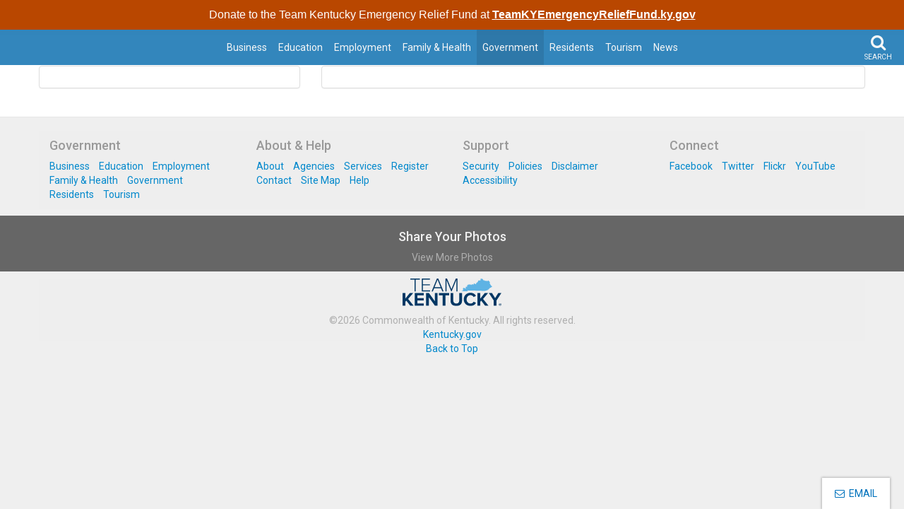

--- FILE ---
content_type: text/html; charset=utf-8
request_url: https://www.kentucky.gov/government/Pages/AgencyProfile.aspx?Title=Kentucky+Public+Employees%EF%BF%BD%EF%BF%BD%EF%BF%BD+Deferred+Compensation+Authority
body_size: 11566
content:


<!DOCTYPE html>
<html xmlns:o="urn:schemas-microsoft-com:office:office" __expr-val-dir="ltr" lang="en-us" dir="ltr">

<head><meta http-equiv="X-UA-Compatible" content="IE=10" /><meta name="GENERATOR" content="Microsoft SharePoint" /><meta name="progid" content="SharePoint.WebPartPage.Document" /><meta http-equiv="Content-Type" content="text/html; charset=utf-8" /><meta http-equiv="Expires" content="0" /><meta name="viewport" content="width=device-width, initial-scale=1.0, user-scalable=no" /><meta name="title" /><meta name="keywords" /><meta name="description" /><title>
	
	
</title><link rel="stylesheet" type="text/css" href="/_layouts/15/1033/styles/minimalv4.css?rev=1KbXyVb1yEcbGrQYTR%2FLTA%3D%3DTAG0"/>
<link rel="stylesheet" type="text/css" href="/_layouts/15/1033/styles/layouts.css?rev=f9SkE%2BC%2BTBpzlgPcwqsYrQ%3D%3DTAG0"/>
<link rel="stylesheet" type="text/css" href="/_layouts/15/1033/styles/Themable/corev15.css?rev=VY%2BwyEmZ4VeBNMq6%2BgwRaA%3D%3DTAG0"/>
<link rel="stylesheet" type="text/css" href="/Style%20Library/en-US/Themable/Core%20Styles/controls15.css"/>
<script type="text/javascript" src="/_layouts/15/1033/initstrings.js?rev=2WxjgxyM2qXGgY9r2nHW8A%3D%3DTAG0"></script>
<script type="text/javascript" src="/_layouts/15/init.js?rev=7%2Bi%2B3tgD2LDbh1Baxp2O1Q%3D%3DTAG0"></script>
<script type="text/javascript" src="/ScriptResource.axd?d=RuokFz8OLzUbBi9KHkwxmx2SfmVpaujtZfAs06xpSKodNdhdX5mR__n6HE4sl1n8H0vIERmu77-5bG_dkZmiABRP6f6Qu86ZpcFjIskFAFMCDsrF3ctCtKuT-Wpw7LCAZ87k5vS-WnZ2tu1V6u8IKnj8ahHkKR6zCzw4sGmajtgn8RNmdBjZ9jhh8K97FNMr0&amp;t=32e5dfca"></script>
<script type="text/javascript" src="/_layouts/15/blank.js?rev=HJiPPQ2mJ5KibRUhYLIMBg%3D%3DTAG0"></script>
<script type="text/javascript" src="/ScriptResource.axd?d=tBq6jLq9senVqSBaTE_xMHjhOsbQau2ll7k36sy70tIJHQSH8KgVgD60Pcwq-YcI6v9yItXCREpM2sEcEPJSx766vgOMVIBtbpmbRemWJNpRoTHaAerK9U68oc25j8oNJ1MYXuQHIpYYf641Favm1aBv9bspuv5Rs26r9VXeCFANRUd-3gnHu4OC3Sosz1Sp0&amp;t=32e5dfca"></script>
<script type="text/javascript">RegisterSod("require.js", "\u002f_layouts\u002f15\u002frequire.js?rev=4UhLIF\u00252FezOvmGnh\u00252Fs0LLpA\u00253D\u00253DTAG0");</script>
<script type="text/javascript">RegisterSod("strings.js", "\u002f_layouts\u002f15\u002f1033\u002fstrings.js?rev=k\u00252FSaOdWtcHDDvsb\u00252FUFykOA\u00253D\u00253DTAG0");</script>
<script type="text/javascript">RegisterSod("sp.res.resx", "\u002f_layouts\u002f15\u002f1033\u002fsp.res.js?rev=wAoMiKx7gNtLcYzRgm0ujg\u00253D\u00253DTAG0");</script>
<script type="text/javascript">RegisterSod("sp.runtime.js", "\u002f_layouts\u002f15\u002fsp.runtime.js?rev=HwiQ1iHGkDDOCX5Sxjy\u00252Bzg\u00253D\u00253DTAG0");RegisterSodDep("sp.runtime.js", "sp.res.resx");</script>
<script type="text/javascript">RegisterSod("sp.js", "\u002f_layouts\u002f15\u002fsp.js?rev=t3ZbBIivXzfYBDJWXnlIjA\u00253D\u00253DTAG0");RegisterSodDep("sp.js", "sp.runtime.js");RegisterSodDep("sp.js", "sp.ui.dialog.js");RegisterSodDep("sp.js", "sp.res.resx");</script>
<script type="text/javascript">RegisterSod("sp.init.js", "\u002f_layouts\u002f15\u002fsp.init.js?rev=\u00252BBRBbuLnXMVe06be2Lk\u00252BUw\u00253D\u00253DTAG0");</script>
<script type="text/javascript">RegisterSod("sp.ui.dialog.js", "\u002f_layouts\u002f15\u002fsp.ui.dialog.js?rev=AmqAYtyp0S5FyRW9b\u00252B6PgA\u00253D\u00253DTAG0");RegisterSodDep("sp.ui.dialog.js", "sp.init.js");RegisterSodDep("sp.ui.dialog.js", "sp.res.resx");</script>
<script type="text/javascript">RegisterSod("core.js", "\u002f_layouts\u002f15\u002fcore.js?rev=4RzQQSXzB3511SPniC8Nkw\u00253D\u00253DTAG0");RegisterSodDep("core.js", "strings.js");</script>
<script type="text/javascript">RegisterSod("core.js", "\u002f_layouts\u002f15\u002fcore.js?rev=4RzQQSXzB3511SPniC8Nkw\u00253D\u00253DTAG0");RegisterSodDep("core.js", "strings.js");</script>
<script type="text/javascript">RegisterSod("userprofile", "\u002f_layouts\u002f15\u002fsp.userprofiles.js?rev=cx6U8sP\u00252ByP0OFLjk6ekyIg\u00253D\u00253DTAG0");RegisterSodDep("userprofile", "sp.runtime.js");</script>
<script type="text/javascript">RegisterSod("mQuery.js", "\u002f_layouts\u002f15\u002fmquery.js?rev=wKeyFugfCPGQqCVnH3mM0A\u00253D\u00253DTAG0");</script>
<script type="text/javascript">RegisterSod("followingcommon.js", "\u002f_layouts\u002f15\u002ffollowingcommon.js?rev=l8\u00252FNuVGbCd5mXg6VbOdPVw\u00253D\u00253DTAG0");RegisterSodDep("followingcommon.js", "strings.js");RegisterSodDep("followingcommon.js", "sp.js");RegisterSodDep("followingcommon.js", "userprofile");RegisterSodDep("followingcommon.js", "core.js");RegisterSodDep("followingcommon.js", "mQuery.js");</script>
<script type="text/javascript">RegisterSod("profilebrowserscriptres.resx", "\u002f_layouts\u002f15\u002f1033\u002fprofilebrowserscriptres.js?rev=qwf69WaVc1mYlJLXqmZmVA\u00253D\u00253DTAG0");</script>
<script type="text/javascript">RegisterSod("sp.ui.mysitecommon.js", "\u002f_layouts\u002f15\u002fsp.ui.mysitecommon.js?rev=ESfdKdpUdsrVD7ocyI0ogw\u00253D\u00253DTAG0");RegisterSodDep("sp.ui.mysitecommon.js", "sp.init.js");RegisterSodDep("sp.ui.mysitecommon.js", "sp.runtime.js");RegisterSodDep("sp.ui.mysitecommon.js", "userprofile");RegisterSodDep("sp.ui.mysitecommon.js", "profilebrowserscriptres.resx");</script>
<script type="text/javascript">RegisterSod("browserScript", "\u002f_layouts\u002f15\u002fie55up.js?rev=q7j0mn4pko8y6ONYc8fXRA\u00253D\u00253DTAG0");RegisterSodDep("browserScript", "strings.js");</script>
<script type="text/javascript">RegisterSod("sp.core.js", "\u002f_layouts\u002f15\u002fsp.core.js?rev=6ObNst\u00252BLkk4m\u00252BXhRbdM2vg\u00253D\u00253DTAG0");RegisterSodDep("sp.core.js", "strings.js");RegisterSodDep("sp.core.js", "sp.init.js");RegisterSodDep("sp.core.js", "core.js");</script>
<script type="text/javascript">RegisterSod("clienttemplates.js", "\u002f_layouts\u002f15\u002fclienttemplates.js?rev=ufVnw2qyl8IVshajtd128A\u00253D\u00253DTAG0");</script>
<script type="text/javascript">RegisterSod("inplview", "\u002f_layouts\u002f15\u002finplview.js?rev=b38\u00252FHgI6SGFq1Z\u00252BVhBJhHg\u00253D\u00253DTAG0");RegisterSodDep("inplview", "strings.js");RegisterSodDep("inplview", "core.js");RegisterSodDep("inplview", "clienttemplates.js");RegisterSodDep("inplview", "sp.js");</script>
<script type="text/javascript">RegisterSod("datepicker.js", "\u002f_layouts\u002f15\u002fdatepicker.js?rev=Z8VsY\u00252FOhOgtbF\u00252BScAeB78w\u00253D\u00253DTAG0");RegisterSodDep("datepicker.js", "strings.js");</script>
<script type="text/javascript">RegisterSod("sp.publishing.resources.resx", "\u002f_layouts\u002f15\u002f1033\u002fsp.publishing.resources.js?rev=SQNHJuCUXo6FN9qFpo56Cw\u00253D\u00253DTAG0");</script>
<script type="text/javascript">RegisterSod("mediaplayer.js", "\u002f_layouts\u002f15\u002fmediaplayer.js?rev=9DxrmIS4u9ansxOieR\u00252BnVw\u00253D\u00253DTAG0");RegisterSodDep("mediaplayer.js", "sp.publishing.resources.resx");</script>
<script type="text/javascript">RegisterSod("dragdrop.js", "\u002f_layouts\u002f15\u002fdragdrop.js?rev=2t8DyTBw2Uv\u00252Bhb\u00252FK8B25lw\u00253D\u00253DTAG0");RegisterSodDep("dragdrop.js", "strings.js");</script>
<script type="text/javascript">RegisterSod("quicklaunch.js", "\u002f_layouts\u002f15\u002fquicklaunch.js?rev=P60WTODXNB7g1U12HH6nNQ\u00253D\u00253DTAG0");RegisterSodDep("quicklaunch.js", "strings.js");RegisterSodDep("quicklaunch.js", "dragdrop.js");</script>
<link type="text/xml" rel="alternate" href="/government/_vti_bin/spsdisco.aspx" /><link rel="canonical" href="https://kentucky.gov:443/government/Pages/AgencyProfile.aspx?Title=Kentucky+Public+Employees%EF%BF%BD%EF%BF%BD%EF%BF%BD+Deferred+Compensation+Authority" /><link rel="shortcut icon" href="https://secure.kentucky.gov/enterprise/images/portalImages/kyGovBrandingImageMobile.png" type="image/vnd.microsoft.icon" id="favicon" />
	<!-- Enterprise Javascript and CSS -->
	<script src="https://secure.kentucky.gov/enterprise/scripts/enterprise-loader.min.js?jq=true&amp;bs=true&amp;jb=true&amp;search=true&amp;portal_bar=true&amp;footer_bar=true&amp;bsCss=true&amp;jbCss=true&amp;faCss=true" type="text/javascript"></script><link href="https://secure.kentucky.gov/enterprise/styles/kygov.min.css" rel="stylesheet" />
	<script type="text/javascript" src="https://secure.kentucky.gov/SearchCenterProxy/PortalSearch.js"></script>
	<link href="https://secure.test.kentucky.gov/enterprise/styles/portalsearch.min.css" rel="stylesheet" />
	<script type="text/javascript" src="https://masonry.desandro.com/masonry.pkgd.min.js"></script>
	<script type="text/javascript" src="https://imagesloaded.desandro.com/imagesloaded.pkgd.min.js"></script>
	<link href="https://fonts.googleapis.com/css?family=Roboto:400,500,700" rel="stylesheet" />
	<!-- Placeholder for Agency Stylesheets -->
	


<link href="/Style%20Library/kygovlocal.min.css" rel="stylesheet"/>


<link href="/Style Library/agency.css" rel="stylesheet"/>


<meta name="msvalidate.01" content="8343A0BA036282D4E1B95F46264DA3C3" />

<!-- Google tag (gtag.js) -->
<script async src="https://www.googletagmanager.com/gtag/js?id=G-QT7S70CFL1"></script>
<script>
  window.dataLayer = window.dataLayer || [];
  function gtag(){dataLayer.push(arguments);}
  gtag('js', new Date());

  gtag('config', 'G-QT7S70CFL1');
</script>


	
	<!-- Google tag (gtag.js) GA4 enterprise all sites -->
<script async src="https://www.googletagmanager.com/gtag/js?id=G-RMEPDBYF49"></script>
<script>
  window.dataLayer = window.dataLayer || [];
  function gtag(){dataLayer.push(arguments);}
  gtag('js', new Date());

  gtag('config', 'G-RMEPDBYF49');
</script>


	<!--[if lt IE 9]>
	    <script src="https://oss.maxcdn.com/html5shiv/3.7.2/html5shiv.min.js"></script>
		<script src="https://oss.maxcdn.com/respond/1.4.2/respond.min.js"></script>
		<link id="ctl00_ctl00_respondproxysecure" href="https://oss.maxcdn.com/respond/1.4.2/cross-domain/respond-proxy.html" rel="respondproxy" /><link id="ctl00_ctl00_respondredirect" href="https://oss.maxcdn.com/respond/1.4.2/cross-domain/respond.proxy.gif" rel="respondredirect" />
		<script src="https://oss.maxcdn.com/respond/1.4.2/cross-domain/respond.proxy.js"></script>
	<![endif]-->
		<style type="text/css">
		
	.skip-links {
		margin: 0;
		padding: 0;
		position:absolute;
	}
	.skip-links a {
		position: absolute;
		top: -300px;
		color:#fff;
		background-color: #000;
		padding: 10px;
		font-weight: bold;
		text-decoration:none;
	}
	.skip-links a:active {
		top: 0;
	}
	.back-to-top {
		padding-top:30px;
	}
</style>
</head>

<body onload="javascript:if (typeof(_spBodyOnLoadWrapper) != &#39;undefined&#39;) _spBodyOnLoadWrapper();" class="brwsr-chrome-131">
	<div class="Top-Nav">

	<div class="Agency-Profile-Layout"><form method="post" action="./AgencyProfile.aspx?Title=Kentucky+Public+Employees%ufffd%ufffd%ufffd+Deferred+Compensation+Authority" onsubmit="javascript:return WebForm_OnSubmit();" id="aspnetForm">
<div class="aspNetHidden">
<input type="hidden" name="_wpcmWpid" id="_wpcmWpid" value="" />
<input type="hidden" name="wpcmVal" id="wpcmVal" value="" />
<input type="hidden" name="MSOWebPartPage_PostbackSource" id="MSOWebPartPage_PostbackSource" value="" />
<input type="hidden" name="MSOTlPn_SelectedWpId" id="MSOTlPn_SelectedWpId" value="" />
<input type="hidden" name="MSOTlPn_View" id="MSOTlPn_View" value="0" />
<input type="hidden" name="MSOTlPn_ShowSettings" id="MSOTlPn_ShowSettings" value="False" />
<input type="hidden" name="MSOGallery_SelectedLibrary" id="MSOGallery_SelectedLibrary" value="" />
<input type="hidden" name="MSOGallery_FilterString" id="MSOGallery_FilterString" value="" />
<input type="hidden" name="MSOTlPn_Button" id="MSOTlPn_Button" value="none" />
<input type="hidden" name="__EVENTTARGET" id="__EVENTTARGET" value="" />
<input type="hidden" name="__EVENTARGUMENT" id="__EVENTARGUMENT" value="" />
<input type="hidden" name="__REQUESTDIGEST" id="__REQUESTDIGEST" value="noDigest" />
<input type="hidden" name="MSOSPWebPartManager_DisplayModeName" id="MSOSPWebPartManager_DisplayModeName" value="Browse" />
<input type="hidden" name="MSOSPWebPartManager_ExitingDesignMode" id="MSOSPWebPartManager_ExitingDesignMode" value="false" />
<input type="hidden" name="MSOWebPartPage_Shared" id="MSOWebPartPage_Shared" value="" />
<input type="hidden" name="MSOLayout_LayoutChanges" id="MSOLayout_LayoutChanges" value="" />
<input type="hidden" name="MSOLayout_InDesignMode" id="MSOLayout_InDesignMode" value="" />
<input type="hidden" name="_wpSelected" id="_wpSelected" value="" />
<input type="hidden" name="_wzSelected" id="_wzSelected" value="" />
<input type="hidden" name="MSOSPWebPartManager_OldDisplayModeName" id="MSOSPWebPartManager_OldDisplayModeName" value="Browse" />
<input type="hidden" name="MSOSPWebPartManager_StartWebPartEditingName" id="MSOSPWebPartManager_StartWebPartEditingName" value="false" />
<input type="hidden" name="MSOSPWebPartManager_EndWebPartEditing" id="MSOSPWebPartManager_EndWebPartEditing" value="false" />
<input type="hidden" name="__VIEWSTATE" id="__VIEWSTATE" value="/[base64]/SaeLks2uoRPDDoHdgQhS2qCo=" />
</div>

<script type="text/javascript">
//<![CDATA[
var theForm = document.forms['aspnetForm'];
if (!theForm) {
    theForm = document.aspnetForm;
}
function __doPostBack(eventTarget, eventArgument) {
    if (!theForm.onsubmit || (theForm.onsubmit() != false)) {
        theForm.__EVENTTARGET.value = eventTarget;
        theForm.__EVENTARGUMENT.value = eventArgument;
        theForm.submit();
    }
}
//]]>
</script>


<script src="/WebResource.axd?d=kyksqPLt--OK02BKbpQJD1kMRinnAEANTEAG94JVigmHsBXZToBQl3UylNhcpvq7yP4tm0Hg3n4WJmcZBReu08jhY5NhZ5fMMSxXp-MurFQ1&amp;t=638901627720898773" type="text/javascript"></script>


<script type="text/javascript">
//<![CDATA[
var MSOWebPartPageFormName = 'aspnetForm';
var g_presenceEnabled = true;
var g_wsaEnabled = false;

var g_correlationId = 'd78af2a1-bac3-50d4-d854-e0d71a926706';
var g_wsaQoSEnabled = false;
var g_wsaQoSDataPoints = [];
var g_wsaRUMEnabled = false;
var g_wsaLCID = 1033;
var g_wsaListTemplateId = 850;
var g_wsaSiteTemplateId = 'CMSPUBLISHING#0';
var _fV4UI=true;var _spPageContextInfo = {webServerRelativeUrl: "\u002fgovernment", webAbsoluteUrl: "https:\u002f\u002fwww.kentucky.gov\u002fgovernment", siteAbsoluteUrl: "https:\u002f\u002fwww.kentucky.gov", serverRequestPath: "\u002fgovernment\u002fPages\u002fAgencyProfile.aspx", layoutsUrl: "_layouts\u002f15", webTitle: "Government", webTemplate: "39", tenantAppVersion: "0", isAppWeb: false, Has2019Era: true, webLogoUrl: "_layouts\u002f15\u002fimages\u002fsiteicon.png", webLanguage: 1033, currentLanguage: 1033, currentUICultureName: "en-US", currentCultureName: "en-US", clientServerTimeDelta: new Date("2026-02-01T00:00:55.4019491Z") - new Date(), updateFormDigestPageLoaded: new Date("2026-02-01T00:00:55.4019491Z"), siteClientTag: "1842$$16.0.5535.1001", crossDomainPhotosEnabled:false, webUIVersion:15, webPermMasks:{High:16,Low:196673},pageListId:"{a0d64462-1214-415b-9be3-143211fcefbf}",pageItemId:3, pagePersonalizationScope:1, alertsEnabled:true, customMarkupInCalculatedFieldDisabled: true, siteServerRelativeUrl: "\u002f", allowSilverlightPrompt:'True', isSiteAdmin: false};
                            function DoCallBack(filterText)
                            {WebForm_DoCallback('ctl00$ctl00$m$g_2310275b_dbff_43d4_9f26_5b4194d41bf9',filterText,UpdateFilterCallback,0,CallBackError,true)
                            }
                            function CallBackError(result, clientsideString)
                            {                
                            }
                        var L_Menu_BaseUrl="/government";
var L_Menu_LCID="1033";
var L_Menu_SiteTheme="null";
document.onreadystatechange=fnRemoveAllStatus; function fnRemoveAllStatus(){removeAllStatus(true)};Flighting.ExpFeatures = [480215056,1880287568,1561350208,302071836,3212816,69472768,4194310,-2113396707,268502022,-872284160,1049232,-2147421952,65536,65536,2097472,917504,-2147474174,1372324107,67108882,0,0,-2147483648,2097152,0,0,32768,0,0,0,0,0,0,0,0,0,0,0,0,0,0,0,0,0,0,0,0,0,0,0,0,0,0,0,0,0,0,0,0,0,0,0,0,0,0,0,0,0,0,0,0,0,0,0,0,0,0,0,0,0,0,0,0,0,0,32768]; (function()
{
    if(typeof(window.SP) == "undefined") window.SP = {};
    if(typeof(window.SP.YammerSwitch) == "undefined") window.SP.YammerSwitch = {};

    var ysObj = window.SP.YammerSwitch;
    ysObj.IsEnabled = false;
    ysObj.TargetYammerHostName = "www.yammer.com";
} )(); var _spWebPartComponents = new Object();//]]>
</script>

<script src="/_layouts/15/blank.js?rev=HJiPPQ2mJ5KibRUhYLIMBg%3D%3DTAG0" type="text/javascript"></script>
<script type="text/javascript">
//<![CDATA[
(function(){

        if (typeof(_spBodyOnLoadFunctions) === 'undefined' || _spBodyOnLoadFunctions === null) {
            return;
        }
        _spBodyOnLoadFunctions.push(function() {
            SP.SOD.executeFunc('core.js', 'FollowingDocument', function() { FollowingDocument(); });
        });
    })();(function(){

        if (typeof(_spBodyOnLoadFunctions) === 'undefined' || _spBodyOnLoadFunctions === null) {
            return;
        }
        _spBodyOnLoadFunctions.push(function() {
            SP.SOD.executeFunc('core.js', 'FollowingCallout', function() { FollowingCallout(); });
        });
    })();if (typeof(DeferWebFormInitCallback) == 'function') DeferWebFormInitCallback();function WebForm_OnSubmit() {
UpdateFormDigest('\u002fgovernment', 1440000);if (typeof(_spFormOnSubmitWrapper) != 'undefined') {return _spFormOnSubmitWrapper();} else {return true;};
return true;
}
//]]>
</script>

								<div class="aspNetHidden">

									<input type="hidden" name="__VIEWSTATEGENERATOR" id="__VIEWSTATEGENERATOR" value="BAB98CB3" />
								</div><script type="text/javascript">
//<![CDATA[
Sys.WebForms.PageRequestManager._initialize('ctl00$ctl00$ScriptManager', 'aspnetForm', [], [], [], 90, 'ctl00$ctl00');
//]]>
</script>
<script type="text/javascript">//<![CDATA[
        var formDigestElement = document.getElementsByName('__REQUESTDIGEST')[0];
        if (!((formDigestElement == null) || (formDigestElement.tagName.toLowerCase() != 'input') || (formDigestElement.type.toLowerCase() != 'hidden') ||
            (formDigestElement.value == null) || (formDigestElement.value.length <= 0)))
        {
            formDigestElement.value = '0xBEBADE47C57351E4458A4CD6EF2E332DB4AC92391295E3939B2AAAAD1F87FFCE62FADC5C373DF067EB759CF883D7733E3F11A07B7F0178F85D35127BA7BA96EF,01 Feb 2026 00:00:55 -0000';_spPageContextInfo.updateFormDigestPageLoaded = new Date();
        }
        //]]>
        </script><span id="TurnOnAccessibility" style="display:none" class="s4-notdlg"><a id="linkTurnOnAcc" href="#" class="ms-TurnOnAcc" onclick="SetIsAccessibilityFeatureEnabled(true);UpdateAccessibilityUI();document.getElementById('linkTurnOffAcc').focus();return false;">Turn on more accessible mode</a></span><span id="TurnOffAccessibility" style="display:none" class="s4-notdlg"><a id="linkTurnOffAcc" href="#" class="ms-TurnOffAcc" onclick="SetIsAccessibilityFeatureEnabled(false);UpdateAccessibilityUI();document.getElementById('linkTurnOnAcc').focus();return false;">Turn off more accessible mode</a></span><span class="s4-notdlg"><a id="HiddenAnchor" href="javascript:;" style="display:none;"></a><body id="top"><ul class="skip-links"><li><a href="#mainNav">Skip to Main Navigation</a></li><li><a href="#bodyContent">Skip to Main Content</a></li></ul><div class="container-fluid site-outer-container"><header id="top" class="header-row">
				<!-- Agency Header -->
				
<!--<div class="outerContainer headerRow"><div class="container">		
	  
	<h1><a href="/"><span class="header-title-description">
	Kentucky.gov<br/><small>
			Kentucky strives to provide its citizens easy access to state, local &amp; federal government information. Find an employment opportunity, government service, or locate a specific agency&#39;s website.</small></span></a></h1>
			</div>
			</div>-->
			<div  class="outerContainer mainNavRow">
			
<div class="container">

<div class="portal-BarInsert" style="display:block"></div>
	
	</div>

	<nav class="navbar navbar-default navbar-fixed-top" id="mainNav">
		       <!-- Collection of nav links and other content for toggling -->
		     
		       <div class="navbar-header">
		       	<a class="navbar-brand" href="/" title="Homepage" style="text-indent:-9999em;"><span class="sr-only">Kentucky.gov</span></a>
		       
		       	<button type="button" class="navbar-toggle offcanvas-button closed" data-toggle="offcanvas" data-target=".navbar-offcanvas" data-canvas="body">
		               <span class="icon-bars"><span></span></span>
		               <span class="menu">MENU</span>
		          	</button>
		       	<button type="button" class="search-toggle">
		       		<i class="fa fa-search"></i>
					<span class="search">SEARCH</span>
		       	</button>
		
		       </div>
		    	<div class="navbar-offcanvas navmenu-fixed-right offcanvas">
		
		    		
					
	<ul class="nav navbar-nav" IconColorClass="icon-black" DisableOverviewLink="false" HomeLinkText="Overview" AdapterEnabled="true">
		<li>
			<a href="/business/Pages/default.aspx">Business</a>

		</li>
		<li>
			<a href="/Education/Pages/default.aspx">Education</a>

		</li>
		<li>
			<a href="/employment/Pages/default.aspx">Employment</a>

		</li>
		<li>
			<a href="/health/Pages/default.aspx">Family &amp; Health</a>

		</li>
		<li class="active">
			<a href="/government/Pages/default.aspx">Government</a>

		</li>
		<li>
			<a href="/residents/Pages/default.aspx">Residents</a>

		</li>
		<li>
			<a href="/Tourism/Pages/default.aspx">Tourism</a>

		</li>
		<li>
			<a href="/Pages/news.aspx">News</a>

		</li>
	</ul>

					
				</div>
				
			</nav>
			 <div class="top-search-insert search-insert">
	       			        </div>
	</div>
	
	
	
		
			</header>
			
			
			
	
	


						<div id="bodyContent" class="outerContainer bodyRow">
				
			
	
	<div class="container">
		<div class="row">
		
			<div class="col-sm-12">
				<section class="mainContent">
					<div id="ctl00_ctl00_PlaceHolderContentFromChild_PlaceHolderContent_ctl00_label" style='display:none'>Main Content</div><div id="ctl00_ctl00_PlaceHolderContentFromChild_PlaceHolderContent_ctl00__ControlWrapper_RichHtmlField" class="ms-rtestate-field" style="display:inline" aria-labelledby="ctl00_ctl00_PlaceHolderContentFromChild_PlaceHolderContent_ctl00_label"><p class="lead">​​​​​​​​​​​​​​​​​​​​​​​​<br></p></div>
				</section>
			</div>
			
		<div class="row">
		
			<div class="col-sm-4">
				<div class="panel panel-default panel-profile">
					<div class="panel-body">	
    		
						<div id="AgencyLeftWebPartZoneTop" class="AspNet-WebPartZone-Vertical">

			<div class="AspNet-WebPart">
				<div id="cbqwpctl00_ctl00_m_g_2310275b_dbff_43d4_9f26_5b4194d41bf9" class="cbq-layout-main"><div style="display:none">No Results</div></div>
			</div>
			</div>
				
		
						<div id="AgencyLeftWebPartZoneBottom" class="AspNet-WebPartZone-Vertical">

					<div class="AspNet-WebPart">
						<div id="ctl00_ctl00_m_g_5fc1dac4_1417_49f1_9568_d19bad43d326">
							<DIV class="ms-rte-embedcode ms-rte-embedwp"><style>

.panel-profile h6 {
  margin:25px 0 5px 0;
}
.new-services {
  
}
.new-services li {
  border-top:1px solid #ddd;
  padding:0;
}
.new-services li:last-of-type {
  border-bottom:1px solid #ddd
}
.new-services li a {
  text-decoration:none !important;
  color:initial;
  background:#fff;
  display:block;
  padding:8px 25px 8px 0;
  position:relative;
}
.new-services li a:hover,
.new-services li a:focus {
  background:#f2f2f2
}
.new-services li a:after {
      position: absolute;
    content: '\f054';
    font-family: 'fontawesome';
    right: 0;
    top: 50%;
    -moz-transform: translateY(-50%);
    -ms-transform: translateY(-50%);
    -o-transform: translateY(-50%);
    -webkit-transform: translateY(-50%);
    transform: translateY(-50%);
    font-size: 20px;
    color: #ccc;

}
.new-services li h4 {
  margin-top:0;
  margin-bottom:5px;
}
.new-services li p {
  margin-bottom:0;
}
</style></DIV>
						</div>
					</div>
					</div>
				
						
					</div>
				</div>
			</div>
			
		    <div class="col-sm-8">
				<div class="panel panel-default">
					<div class="panel-body">
				
						<div id="AgencyRightWebPartZoneTop" class="AspNet-WebPartZone-Vertical">

							<div class="AspNet-WebPart">
								<div id="cbqwpctl00_ctl00_m_g_18eae22a_5fd5_446b_a217_d16a8b14e6fa" class="cbq-layout-main"><div style="display:none">No Results</div></div>
							</div>
							</div>
								
		
						<div id="AgencyRightWebPartZoneBottom" class="AspNet-WebPartZone-Vertical">

									<div class="AspNet-WebPart">
										<div id="cbqwpctl00_ctl00_m_g_f8908367_e311_4db1_9051_44fc3d830756" class="cbq-layout-main"><div style="display:none">No Results</div></div>
									</div>
									</div>
								
				
					</div>
				</div>
			</div>
			
		</div>				
			
		</div>
	</div>	

			</div>

			
			<!-- Go to www.addthis.com/dashboard to customize your tools -->
<!-- <script type="text/javascript" src="/js/300/addthis_widget.js#pubid=kygov" async="async"></script> -->
<div style="display: table;
  margin: 0 auto; margin-top:10px;margin-bottom:10px;">
<div class="addthis_native_toolbox"></div>
</div>
			<footer>
				<div class="outerContainer footerRow">
					<!-- Add Agency Links (OPTIONAL)-->
					<div class="container">
						<div class="row">
							<div class="col-sm-3 col-xs-6">
								<h4>Government</h4>
								<ul class="list-unstyled">
									<li><a href="/business/Pages/default.aspx">Business</a></li>
									
									
									
									
									
									
									
									
									
									
									
									
									
									
									<li><a href="/Education/Pages/default.aspx">Education</a></li>
									
									
									
									
									
									
									
									
									
									
									
									
									
									
									<li><a href="/employment/Pages/default.aspx">Employment</a></li>
									
									
									
									
									
									
									
									
									
									
									
									
									
									
									<li><a href="/health/Pages/default.aspx">Family &amp; Health</a></li>
									
									
									
									
									
									
									
									
									
									
									
									
									
									
									<li><a href="/government/Pages/default.aspx">Government</a></li>
									
									
									
									
									
									
									
									
									
									
									
									
									
									
									<li><a href="/residents/Pages/default.aspx">Residents</a></li>
									
									
									
									
									
									
									
									
									
									
									
									
									
									
									<li><a href="/Tourism/Pages/default.aspx">Tourism</a></li>
									
									
									
									
									
									
									
									
									
									
									
									
									
									
								</ul>
							</div>
							<div class="col-sm-3 col-xs-6">
								<h4>About &amp; Help</h4>
								
	<div class="agency-footer-row">
				<ul class="list-inline">
		<li><a href="/about/Pages/default.aspx">About</a></li>
		<li><a href="/government/Pages/agency.aspx">Agencies</a></li>
<li><a href="/Services/Pages/default.aspx">Services</a></li>
		<li><a href="/register/Pages/default.aspx">Register</a></li>
		<li><a href="https://tylerkentucky.zendesk.com/hc/en-us/requests/new">Contact</a></li>
		<li><a href="/about/Pages/sitemap.aspx">Site Map</a></li>
		<li><a href="https://tylerkentucky.zendesk.com/hc/en-us">Help</a></li>

		</ul>
		</div>

								
								
								
								
								
								
								
								
								
								
								
								
								
								
							</div>
							<div class="col-sm-3 col-xs-6">
								
								
								
								
								
								
								
								
								
								
								
								
								
								
								<h4>Support</h4>
								<ul class="list-unstyled">
									<li><a href="/policies/Pages/security.aspx">Security</a></li>
									
									
									
									
									
									
									
									
									
									
									
									
									
									
									<li><a href="/policies/Pages/default.aspx">Policies</a></li>
									
									
									
									
									
									
									
									
									
									
									
									
									
									
									<li><a href="/policies/Pages/disclaimer.aspx">Disclaimer</a></li>
									
									
									
									
									
									
									
									
									
									
									
									
									
									
									<li><a href="/policies/Pages/accessibility.aspx">Accessibility</a></li>
									
									
									
									
									
									
									
									
									
									
									
									
									
									
								</ul>
							</div>
							<div class="col-sm-3 col-xs-6">
								<h4>Connect</h4>
								<ul class="list-unstyled">
									<li><a href="https://www.facebook.com/kygov">Facebook</a></li>
									
									
									
									
									
									
									
									
									
									
									
									
									
									
									<li><a href="https://twitter.com/kygov">Twitter</a></li>
									
									
									
									
									
									
									
									
									
									
									
									
									
									
									<li><a href="https://www.flickr.com/groups/kygov/">Flickr</a></li>
									
									
									
									
									
									
									
									
									
									
									
									
									
									
									<li><a href="https://www.youtube.com/user/kygov">YouTube</a></li>
									
									
									
									
									
									
									
									
									
									
									
									
									
									
								</ul>
								<div id="google_translate_element"></div><script type="text/javascript">
function googleTranslateElementInit() {
  new google.translate.TranslateElement({pageLanguage: 'en', layout: google.translate.TranslateElement.InlineLayout.SIMPLE, gaTrack: true, gaId: 'UA-10594997-1'}, 'google_translate_element');
}
</script><script type="text/javascript" src="https://translate.google.com/translate_a/element.js?cb=googleTranslateElementInit"></script>
								
								
								
								
								
								
								
								
								
								
								
								
							</div>
						</div>
					</div>
					<div class="share-photos">
								<h4>Share Your Photos</h4>
									<ul class="flickr"></ul>
								<script src="../../Style Library/flickr.js"></script>
												
						
								<a href="https://www.flickr.com/groups/kygov/pool/">View More Photos</a>
							</div>
							<div class="outerContainer unbridledRow"><div class="container"><a href="https://www.kentucky.gov"><img alt="Team Kentucky Logo" src="https://secure.kentucky.gov/enterprise/images/team-kentucky/TeamKentucky%20two-color.svg"></a></div></div>
										
					
							<div class="outerContainer copyrightRow"><div class="container"><p><span class="copyright-text">&copy;<span id="copyrightYear">2022</span> Commonwealth of Kentucky.</span>&nbsp;<span class="all-rights-text">All rights reserved.<span></span></span></p><p><span class="kentuckygov-text"><a href="https://www.kentucky.gov">Kentucky.gov</a><span></span></span></p></div></div>
					
													
				</div>
				<center><a href="#top" class="back-to-top">Back to Top</a></center>		
	
				</footer>
			<!-- Hidden Placeholders --><div class="hidden" style="display:none;">
				
				
				
				
				
				
			</div>
			<div id="DeveloperDashboard" class="ms-developerdashboard">
				
			</div>
		</div> <!-- added ending tag 04/24/15 -->
<style>
.email-floater {
 display:inline-block;
 padding:12px 18px;
 color:#006699 !important;
 background:#FFF;
 position:fixed;
 bottom:0;
 right:20px;
 box-shadow:0 0 3px 1px rgba(0,0,0,0.24);
}
</style>
<span class="email-floater">
			<a href="mailto:support@kentucky.gov"><i class="fa fa-envelope-o"></i>&nbsp;&nbsp;EMAIL</a>
		</span>
	<div style='display:none' id='hidZone'><menu class="ms-hide">
									<ie:menuitem id="MSOMenu_Help" iconsrc="/_layouts/15/images/HelpIcon.gif" onmenuclick="MSOWebPartPage_SetNewWindowLocation(MenuWebPart.getAttribute('helpLink'), MenuWebPart.getAttribute('helpMode'))" text="Help" type="option" style="display:none">

									</ie:menuitem>
								</menu></div>
								
<script type="text/javascript">
//<![CDATA[
var _spFormDigestRefreshInterval = 1440000;
var callBackFrameUrl='/WebResource.axd?d=LYVKPO9Ey-V0osPYPFdm0W1UheuIbRsT1UiIRlutwSRj4HUy-5LJvL5NrNWM5IOpUcCNgjB0RHXXKWl1sUfT-VPVyT3_HnSLXLX3JC5yUrc1&t=638901627720898773';
WebForm_InitCallback(); IsSPSocialSwitchEnabled = function() { return true; };var _fV4UI = true;
function _RegisterWebPartPageCUI()
{
    var initInfo = {editable: false,isEditMode: false,allowWebPartAdder: false,listId: "{a0d64462-1214-415b-9be3-143211fcefbf}",itemId: 3,recycleBinEnabled: true,enableMinorVersioning: true,enableModeration: false,forceCheckout: true,rootFolderUrl: "\u002fgovernment\u002fPages",itemPermissions:{High:16,Low:196673}};
    SP.Ribbon.WebPartComponent.registerWithPageManager(initInfo);
    var wpcomp = SP.Ribbon.WebPartComponent.get_instance();
    var hid;
    hid = document.getElementById("_wpSelected");
    if (hid != null)
    {
        var wpid = hid.value;
        if (wpid.length > 0)
        {
            var zc = document.getElementById(wpid);
            if (zc != null)
                wpcomp.selectWebPart(zc, false);
        }
    }
    hid = document.getElementById("_wzSelected");
    if (hid != null)
    {
        var wzid = hid.value;
        if (wzid.length > 0)
        {
            wpcomp.selectWebPartZone(null, wzid);
        }
    }
};
function __RegisterWebPartPageCUI() {
ExecuteOrDelayUntilScriptLoaded(_RegisterWebPartPageCUI, "sp.ribbon.js");}
_spBodyOnLoadFunctionNames.push("__RegisterWebPartPageCUI");var __wpmExportWarning='This Web Part Page has been personalized. As a result, one or more Web Part properties may contain confidential information. Make sure the properties contain information that is safe for others to read. After exporting this Web Part, view properties in the Web Part description file (.WebPart) by using a text editor such as Microsoft Notepad.';var __wpmCloseProviderWarning='You are about to close this Web Part.  It is currently providing data to other Web Parts, and these connections will be deleted if this Web Part is closed.  To close this Web Part, click OK.  To keep this Web Part, click Cancel.';var __wpmDeleteWarning='You are about to permanently delete this Web Part.  Are you sure you want to do this?  To delete this Web Part, click OK.  To keep this Web Part, click Cancel.';function ctl00_ctl00_m_g_18eae22a_5fd5_446b_a217_d16a8b14e6fa_init() {
    EnsureScript('mediaplayer.js', 
        typeof(mediaPlayer) != 'undefined' ? typeof(mediaPlayer.attachToMediaLinks) : 'undefined');
    ExecuteOrDelayUntilScriptLoaded(
        function() {
            if (Silverlight.isInstalled('2.0')) {
                mediaPlayer.createOverlayPlayer();
                mediaPlayer.attachToMediaLinks(document.getElementById('cbqwpctl00_ctl00_m_g_18eae22a_5fd5_446b_a217_d16a8b14e6fa'), ["wmv","wma","avi","mpg","mp3","mp4","asf","ogg","ogv","oga","webm"],'');
            }
        }, 'mediaplayer.js');
}
if (_spBodyOnLoadFunctionNames != null) { _spBodyOnLoadFunctionNames.push('ctl00_ctl00_m_g_18eae22a_5fd5_446b_a217_d16a8b14e6fa_init'); }
function ctl00_ctl00_m_g_f8908367_e311_4db1_9051_44fc3d830756_init() {
    EnsureScript('mediaplayer.js', 
        typeof(mediaPlayer) != 'undefined' ? typeof(mediaPlayer.attachToMediaLinks) : 'undefined');
    ExecuteOrDelayUntilScriptLoaded(
        function() {
            if (Silverlight.isInstalled('2.0')) {
                mediaPlayer.createOverlayPlayer();
                mediaPlayer.attachToMediaLinks(document.getElementById('cbqwpctl00_ctl00_m_g_f8908367_e311_4db1_9051_44fc3d830756'), ["wmv","wma","avi","mpg","mp3","mp4","asf","ogg","ogv","oga","webm"],'');
            }
        }, 'mediaplayer.js');
}
if (_spBodyOnLoadFunctionNames != null) { _spBodyOnLoadFunctionNames.push('ctl00_ctl00_m_g_f8908367_e311_4db1_9051_44fc3d830756_init'); }
//]]>
</script>
</form>
	
	</div>
	</div>
	<script type="text/javascript" src="/Style Library/agency.js"></script>

	<span id="DeltaPlaceHolderUtilityContent">	
	
		
	</span>
	<script type="text/javascript">// <![CDATA[ 

var g_Workspace = "s4-workspace";// ]]>
</script>
	<!-- Suppress Chrome/ActiveX prompt -->
	<script type="text/javascript">
		function ProcessImn() {}
		function ProcessImnMarkers() {}
	</script>
	<script type="text/javascript" src="/Style%20Library/alert.js"></script>
	
		</body>

</html>

--- FILE ---
content_type: text/css
request_url: https://secure.test.kentucky.gov/enterprise/styles/portalsearch.min.css
body_size: 900
content:
.app-usagovsearch .load-more{text-align:center}.app-usagovsearch .result-area{padding-top:5px}.app-usagovsearch .result-area cite{display:block;color:#093}.app-usagovsearch .results-window{margin-bottom:15px}.app-usagovsearch .bing{background-image:url('../Images/Search/bing.gif');background-repeat:no-repeat;background-position:right}.app-usagovsearch .result-area .press cite{display:inline-block}.app-usagovsearch .result-area .press p{margin:0}.app-usagovsearch .result-area .press li{position:relative;margin-bottom:10px;padding:10px;border-left:30px solid #efefef;background:#efefef}.app-usagovsearch .result-area .press i{position:absolute;left:-23px;top:30px}.app-usagovsearch .result-area .press li.press-release{border-color:rgba(255,165,0,.43)}.app-usagovsearch .result-area .press li.event{border-color:rgba(0,128,118,.43)}.app-usagovsearch .highlight{font-weight:bold}.app-usagovsearch .loading-block img{float:none}html body .app-usagovsearch .thumbnail img{width:200px;height:200px;margin:0}html body .app-usagovsearch .thumbnail{background:#efefef;display:block;width:auto;padding:10px}html body .app-usagovsearch .thumbnail a{background-image:none !important;padding:0 !important;display:block}.app-usagovsearch #result-tabs .nav-tabs{margin-bottom:0}.app-usagovsearch .siteUrl{display:block}.app-usagovsearch .typeahead.dropdown-menu a{color:#fff}.app-usagovsearch .result-count-row{padding:7px 0 0;margin-bottom:10px}@media(max-width:480px){html body .thumbnail{text-align:center}.app-usagovsearch .total-results{margin-right:-20px;margin-left:-20px;padding-left:10px;padding-right:10px}.app-usagovsearch .result-search{text-align:center}.app-usagovsearch .result-search .input-append{display:block}.app-usagovsearch .result-search input{width:80%}}#result-list .box img{display:block}#result-list .box a{font-size:12px;margin-right:5px}.grid-sizer{min-width:20%;width:25%}#searchResults .app-usagovsearch{margin-bottom:15px}#searchResults .btn-sm{margin-right:4px}#searchResults .images-list{width:100%}#searchResults .images-list .box image{width:100%}#searchResults .images-list img{display:block}#searchResults .images-list a{font-size:12px;margin-right:5px}#searchResults .images-list .grid-sizer{min-width:20%;width:25%}

--- FILE ---
content_type: image/svg+xml
request_url: https://secure.kentucky.gov/enterprise/images/team-kentucky/TeamKentucky%20two-color.svg
body_size: 1598
content:
<svg version="1.1" id="Layer_1" xmlns="http://www.w3.org/2000/svg" x="0px" y="0px" width="738px" height="206.6px" viewBox="0 0 738 206.6" xml:space="preserve"><g fill="#003764"><path d="M89.1 7.9H57.7V.4H129v7.5H97.5v88.8h-8.4V7.9zM143.9.4h61v7.5h-52.8v35.6h51.8V51h-51.8v38.1H205v7.5h-61V.4zM287 72.9h-51.2l-9.7 23.7h-9.2L256.3.3h10.2l39.4 96.3h-9.2L287 72.9zm-48.6-7.5h46l-23.1-57-22.9 57zM401.3 11.2l-35.1 85.4H363l-35.2-85.4v85.4h-8.2V.4h12.3l32.8 79.8L397.3.4h12.4v96.3h-8.4V11.2zM28 166.3l-7.5 8.9v29.6H0v-96.3h20.5v43l34.1-43h25.3l-38.2 45.2 40.8 51.1H57.1L28 166.3zM90.5 108.6h68.1v17.6H111v20.9h46.6v17.6H111v22.4h47.6v17.7H90.5v-96.2zM195.7 140.2v64.7h-20.5v-96.3h21.1l44.6 62.3v-62.3h20.5v96.3h-19.8l-45.9-64.7zM299.4 126.6h-28.1v-18H348v18h-28v78.2h-20.6v-78.2zM357.8 108.6h20.8v57.1c0 13.4 7.4 22.7 22.4 22.7 14.7 0 22.1-9.2 22.1-22.7v-57.1h20.8v57.7c0 24-13.7 40.3-42.9 40.3-29.4 0-43.1-16.5-43.1-40.1v-57.9zM456.6 156.8c0-29.6 22.4-49.8 50.5-49.8 21.9 0 34.2 11.5 41 23.5l-17.6 8.7c-4-7.8-12.7-14-23.4-14-16.7 0-29.4 13.4-29.4 31.6s12.7 31.6 29.4 31.6c10.7 0 19.3-6.1 23.4-14l17.6 8.5c-6.9 12-19 23.7-41 23.7-28.1 0-50.5-20.2-50.5-49.8zM587.2 166.3l-7.5 8.9v29.6h-20.5v-96.3h20.5v43l34.1-43H639l-38.2 45.2 40.8 51.1h-25.3l-29.1-38.5zM680.7 165.4l-37.1-56.9H667l24 38.7 23.7-38.7H738l-36.8 56.9v39.4h-20.5v-39.4z"/></g><g fill="#5EB3E4"><path d="m670.2 58.2-1.5.5-.7-.8-.2 1-.8-.9-1.8-.2-.1-.4.2-.1.2-.8-.9-.1-.7-1.7-.6.6-1.1-1.1-1.7-.5-1-2.8.3-.5-.7-.9-1.9-1-.6-2.3-.4-.8-2-1 .2-.7.4-.4.2-.8-1.5-1.5-2.1-3.4-1.6-1.3v-.9l.9-.2.3-.7-.3-1.6.8-.2.4-.4-.1-1.4.2-.5-.7-2.2.3-1.6-.9-2.2-1.6-1.1-.9-1.3-1.3-.5-1.9-.2-.8-.5-.8-1-.2-1.9-.6-1.2.2-1.2-.5-.9-.9-.1-1.6.9-1.7.2-1.1 1-1.5.9-.9 1.6-1.3.3-1.8-.5-.9.5-.5.5h-.5l-.5-.4-.2-.9-1.3-.8-2.5-.3-1.4-1-.9-.2-2.8.6-.4.6-.3.9-.4.5-.7.1-1-.6-1.9-.5-.6-1.5-1.4-.7-.6-1.2-1.7-.5-1.5-.7-2.8.6-1.1-.1-2.7-.8-1.5-.9-.3-2.3-.7-1.6-.9-1-.7-2.5-1.1-.8h-1.3l-.9-.4-.2-1.3-.6-1-1.4.1-.7.5-2.4.8-.9-.1-1.4-.5-2.3-2-1.4 1.3-.7.1h-.5l-1.8 1.5-.1.4.4.7 1 1 .3.8-.3 1-1 1v.7l.5.3 1.7.2.5.4.1.7-1.2 1.1.2 1.6-4.8.4-1.5.6-1.3.5-1.6 1.4-1.2.6h-1.4l-2-1.8-2 .3h-2.6l-.8.4-.2 1.1.9 4 .2.8-.5.9-1 .8-1.3 1.7-3.2.9-1 2.2-.3 1.7-.8 1.4-2 1.1-1.2-.5-.7-.1-.9.4-.4 1.3-1.8 2.2-.1 4.1-.5 1.2-.9.8-1.5.4-.7.2-.6 1-1.6-1.6-2.7-.3-1.9-.8-.7-.6-.5-.7-.1-2.6-1.4-1-.7-.7h-.7v1l1.3.5.3.3-.3.4-1.5.5-.4.5-1.4-.8h-.4l-.3.6 1 .9v.5l-.4.6-1.5.3-.4.1-.3 1-.1 1.2.4 1.6-.2.6-.5.1h-1.2l-.6.1-.5 2.3-.9.4-.6-.1-.1-.4.3-1.5-.3-.4h-.7l-1.2.6-.7-.1-1.5-2.9-.7-.5-1.1.2-1.2 1.2-1 .6-1.7.3-.8.2-.6.6-1.2 3.7-1 .8-.8-.2-.8-1.4-.5-.4-1.6-.4-1.4-.8-1.1-.8-2.4-1.5-2-.1-1.6.8-3-2.1-.7 1.8 1 1.2v.9l-.5.8-1.3.6-1-.3.1-2.3h-.9l-.5.1-.8-.1-2.2.8-1-.5-1.3-1.2-.7.1-.4.6v1.1l.8 1.3-.3 1.1-.6.3-.6.8-1.6-.9-.8-.1-1.1 2.6-1.8 1.2-.8 1.5v1.1l.7 1.7 2 2.7-.5 1.2-6.9 1.2-1.5 1.3-1.8-.5-1.5.7-1.3 3.8.3 1.4 1.5 1.9.9 1.8-.9 2.1-.7 1-.5.2-.8.1-1.3-.3-1.7-1.4-2.2-.9-1.6-.2-.2-.4-3.6-1.9-2.1-.5-1.8-.1-2.2 1.2-1.6 2.7-.9.8-.8 1-.1 1.4.7 1 .6.3.8.4v.9l-.8 3.2-1 .9-.2.4.2.9 1.2.5v.9l-.8.3-.8-.1-.6 1.3v.4l.9 1.6-.3.7-.7.8-.3 1.8-1 .4-1.2-.2-1.3-1.7-.6-.2-.6.1-.3.3-1.3 3.8v.4h2.2l15.8.1h24l.2-1.5-.1-1.6-.9-3.5 6.1.4.5.9h6.5l9-.2 7.2-.1 1.4.1 9.1-.1 7.9-.1 2.9.2 6.6.2 6.8.4 5.9.2 10.7.3 4.1-.2h.9l8.4.2 6.3.5h.3l16.1.3 7.7.1 2.1.1 7.4.3.6-.5.8-.8 3.6-1.6h2.2l1.7-.3.5-.6 2-.8 3.6-.9 2-.2.5-.4-.2-1 1.9-2.6.6-.4 3-.2 2.1-1 .6-1.4-.2-1.5 1.7-1.2 2.7-1 .1-1.1.4-.4-.4-.6.1-.7 4.6-3 .5-.2 4.5-1.9 1.5-.3 2-1.7 10.1-8.2zM440.6 94.5l-.4-.4-1.1-.2-.8.2-.4.6v.8l1.1.8h1.7l-.1-.2.3-.8z"/></g><path fill="#003764" d="M738 195.8c0 5.1-4 9.1-9.2 9.1-5.1 0-9.2-4-9.2-9.1 0-5 4.1-8.9 9.2-8.9 5.2-.1 9.2 3.9 9.2 8.9zm-16.1 0c0 4 2.9 7.1 7 7.1 3.9 0 6.8-3.2 6.8-7.1 0-4-2.9-7.2-6.9-7.2-3.9 0-6.9 3.3-6.9 7.2zm5.5 4.7h-2.1v-8.9c.8-.2 2-.3 3.4-.3 1.7 0 2.5.3 3.1.7.5.4.9 1.1.9 2 0 1-.8 1.7-1.9 2.1v.1c.9.3 1.4 1 1.6 2.2.3 1.4.4 1.9.7 2.2H731c-.3-.3-.4-1.1-.7-2.2-.2-1-.7-1.4-1.9-1.4h-1v3.5zm.1-5.1h1c1.1 0 2.1-.4 2.1-1.3 0-.8-.6-1.4-1.9-1.4-.5 0-.9.1-1.1.1v2.6z"/></svg>